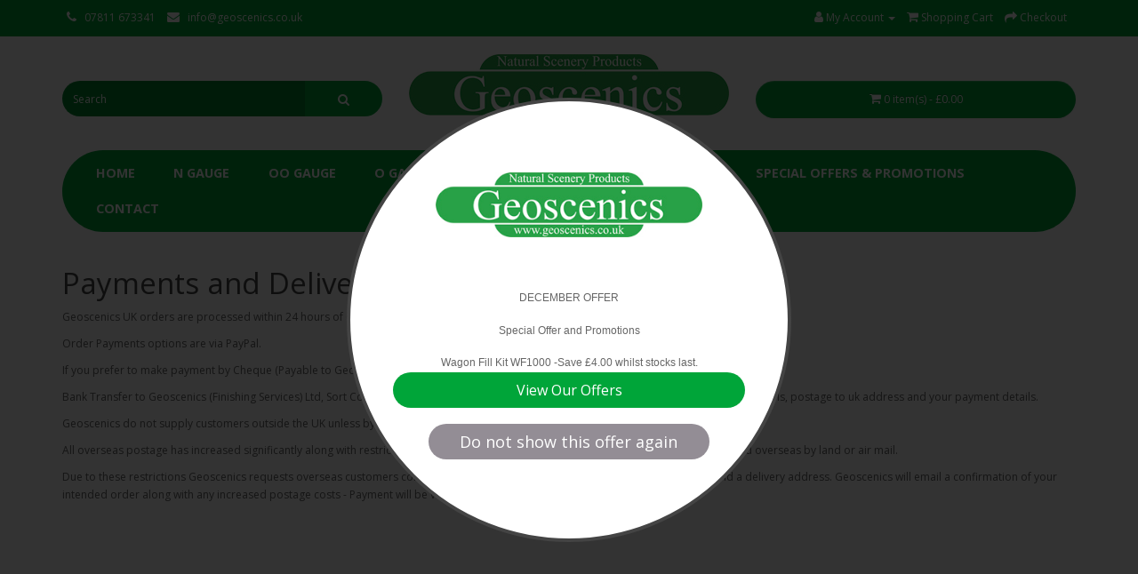

--- FILE ---
content_type: text/html; charset=utf-8
request_url: https://www.geoscenics.co.uk/delivery
body_size: 3150
content:
<!DOCTYPE html>
<!--[if IE]><![endif]-->
<!--[if IE 8 ]><html dir="ltr" lang="en" class="ie8"><![endif]-->
<!--[if IE 9 ]><html dir="ltr" lang="en" class="ie9"><![endif]-->
<!--[if (gt IE 9)|!(IE)]><!-->
<html dir="ltr" lang="en">
<!--<![endif]-->
<head>
<meta charset="UTF-8" />
<meta name="viewport" content="width=device-width, initial-scale=1">
<meta http-equiv="X-UA-Compatible" content="IE=edge">
<title>Delivery Information</title>
<base href="https://www.geoscenics.co.uk/" />
<script src="catalog/view/javascript/jquery/jquery-2.1.1.min.js" type="text/javascript"></script>
<script src="catalog/view/theme/default/js/age-verification.js" type="text/javascript"></script>
<script src="https://cdn.jsdelivr.net/jquery.cookie/1.4.1/jquery.cookie.min.js"></script>
<link href="catalog/view/javascript/bootstrap/css/bootstrap.min.css" rel="stylesheet" media="screen" />
<script src="catalog/view/javascript/bootstrap/js/bootstrap.min.js" type="text/javascript"></script>
<link href="catalog/view/javascript/font-awesome/css/font-awesome.min.css" rel="stylesheet" type="text/css" />
<link href="//fonts.googleapis.com/css?family=Open+Sans:400,400i,300,700" rel="stylesheet" type="text/css" />
<link href="catalog/view/theme/geoscenics/stylesheet/stylesheet.css" rel="stylesheet">
<script src="catalog/view/javascript/common.js" type="text/javascript"></script>
<link href="https://www.geoscenics.co.uk/image/catalog/cart.png" rel="icon" />
</head>
<body>
<nav id="top">
  <div class="container"> 
    
    <div id="top-links" class="nav pull-left">
      <ul class="list-inline">
        <li><a href="https://www.geoscenics.co.uk/index.php?route=information/contact"><i class="fa fa-phone"></i></a> <span class="hidden-xs hidden-sm hidden-md"> &nbsp; 07811 673341</span></li>
        <li><a href="https://www.geoscenics.co.uk/index.php?route=information/contact"><i class="fa fa-envelope"></i></a> <span class="hidden-xs hidden-sm hidden-md"> &nbsp; info@geoscenics.co.uk</span></li>
      </ul>
    </div>
    <div id="top-links" class="nav pull-right">
      <ul class="list-inline">
        <li class="dropdown"><a href="https://www.geoscenics.co.uk/index.php?route=account/account" title="My Account" class="dropdown-toggle" data-toggle="dropdown"><i class="fa fa-user"></i> <span class="hidden-xs hidden-sm hidden-md">My Account</span> <span class="caret"></span></a>
          <ul class="dropdown-menu dropdown-menu-right">
                        <li><a href="https://www.geoscenics.co.uk/index.php?route=account/register">Register</a></li>
            <li><a href="https://www.geoscenics.co.uk/index.php?route=account/login">Login</a></li>
                      </ul>
        </li>
        <li><a href="https://www.geoscenics.co.uk/index.php?route=checkout/cart" title="Shopping Cart"><i class="fa fa-shopping-cart"></i> <span class="hidden-xs hidden-sm hidden-md">Shopping Cart</span></a></li>
        <li><a href="https://www.geoscenics.co.uk/index.php?route=checkout/checkout" title="Checkout"><i class="fa fa-share"></i> <span class="hidden-xs hidden-sm hidden-md">Checkout</span></a></li>
      </ul>
    </div>
  </div>
</nav>
<header>
  <div class="container">
    <div class="row">
      <div class="col-sm-4"><div id="search" class="input-group">
  <input type="text" name="search" value="" placeholder="Search" class="form-control input-lg" />
  <span class="input-group-btn">
    <button type="button" class="btn btn-default btn-lg"><i class="fa fa-search"></i></button>
  </span>
</div></div>
      <div class="col-sm-4">
        <div id="logo">
	      	        <a href="https://www.geoscenics.co.uk/index.php?route=common/home"><img src="https://www.geoscenics.co.uk/image/catalog/geoscenics-logo-small.jpg" title="Geoscenics Natural Scenery Products" alt="Geoscenics Natural Scenery Products" class="img-responsive" /></a>
	        
        </div>
      </div>
      <div class="col-sm-4"><div id="cart" class="btn-group btn-block">
  <button type="button" data-toggle="dropdown" data-loading-text="Loading..." class="btn btn-inverse btn-block btn-lg dropdown-toggle"><i class="fa fa-shopping-cart"></i> <span id="cart-total">0 item(s) - £0.00</span></button>
  <ul class="dropdown-menu pull-right">
        <li>
      <p class="text-center">Your shopping cart is empty!</p>
    </li>
      </ul>
</div>
</div>
    </div>
  </div>
</header>
<div class="container">
  <nav id="menu" class="navbar">
    <div class="navbar-header"><span id="category" class="visible-xs">Categories</span>
      <button type="button" class="btn btn-navbar navbar-toggle" data-toggle="collapse" data-target=".navbar-ex1-collapse"><i class="fa fa-bars"></i></button>
    </div>
    <div class="collapse navbar-collapse navbar-ex1-collapse">
      <ul class="nav navbar-nav">
      	<li><a href="">Home</a></li>
                        <li><a href="https://www.geoscenics.co.uk/n-gauge">N Gauge</a></li>
                                <li><a href="https://www.geoscenics.co.uk/oo-gauge">OO Gauge</a></li>
                                <li><a href="https://www.geoscenics.co.uk/o-gauge">O Gauge</a></li>
                                <li><a href="https://www.geoscenics.co.uk/georail-heritage">Georail Heritage Volunteer Group</a></li>
                                <li><a href="https://www.geoscenics.co.uk/special-offers-and-promotions">Special Offers &amp; Promotions</a></li>
                        <li><a href="">Contact</a></li>
      </ul>
    </div>
  </nav>
</div>
 

<div id="information-information" class="container">
  <ul class="breadcrumb">
        <li><a href="https://www.geoscenics.co.uk/index.php?route=common/home"><i class="fa fa-home"></i></a></li>
        <li><a href="https://www.geoscenics.co.uk/delivery">Payments and Delivery Information</a></li>
      </ul>
  <div class="row">
                <div id="content" class="col-sm-12">
      <h1>Payments and Delivery Information</h1>
      <p>Geoscenics UK orders are processed within 24 hours of order date with 48 Royal Mail Tracking Postage.</p><p>Order Payments options are via PayPal. </p><p>If you prefer to make payment by Cheque (Payable to Geoscenics).</p><p>Bank Transfer to Geoscenics (Finishing Services) Ltd, Sort Code 05-09-67, Account 47474772. Please contact Geoscenics to confirm order details, postage to uk address and your payment details.</p><p>Geoscenics do not supply customers outside the UK unless by prior arrangements.</p><p>All overseas postage has increased significantly along with restrictions on prohibited items, this has restricted what items can be shipped overseas by land or air mail. </p><p>Due to these restrictions Geoscenics requests overseas customers contact use by email with a list of items you intend purchasing and a delivery address. Geoscenics will email a confirmation of your intended order along with any increased postage costs - Payment will be via PayPal or Bank Transfer only.</p><p><br></p>
</div>
    </div>
</div>
<footer>
  <div class="container">
    <div class="row">
      <div class="col-sm-6">
        <h5>About Geoscenics</h5>
        <p>The Geoscenics range of environmentally friendly scenery products are produced from natural     materials to represent authentic wagon fill, ballast, scenery construction and weathering powders. Geoscenics famous oil spill kits enhance any track bed with a single application, representing dirty oily track and ballast.</p>
      </div>
      <div class="col-sm-3 col-xs-12">
        <h5>5-Star Rated</h5>
        <p>5-star rated products and customer service</p>
        <i class="fa fa-star"></i>
        <i class="fa fa-star"></i>
        <i class="fa fa-star"></i>
        <i class="fa fa-star"></i>
        <i class="fa fa-star"></i>
      </div>
      <div class="col-sm-3 col-xs-6">
        <h5>Secure Payments</h5>
        <p>We accept the following credit/debit cards:</p>
        <i class="fa fa-cc-paypal"></i>
        <i class="fa fa-cc-mastercard"></i>
        <i class="fa fa-cc-visa"></i>
        <i class="fa fa-cc-discover"></i>
      </div>
    </div>
    <hr>
  </div>
  <div class="container">
    <div class="row">
            <div class="col-sm-2 col-xs-6">
        <h5>Information</h5>
        <ul class="list-unstyled">
                   <li><a href="https://www.geoscenics.co.uk/delivery">Payments and Delivery Information</a></li>
                    <li><a href="https://www.geoscenics.co.uk/privacy">Privacy Policy</a></li>
                    <li><a href="https://www.geoscenics.co.uk/terms">Terms &amp; Conditions</a></li>
                  </ul>
      </div>
            <div class="col-sm-2 col-xs-6">
        <h5>Customer Service</h5>
        <ul class="list-unstyled">
          <li><a href="https://www.geoscenics.co.uk/index.php?route=account/account">My Account</a></li>
          <li><a href="https://www.geoscenics.co.uk/index.php?route=information/contact">Contact Us</a></li>
          <li><a href="https://www.geoscenics.co.uk/index.php?route=account/return/add">Returns</a></li>
          <li><a href="https://www.geoscenics.co.uk/index.php?route=information/sitemap">Site Map</a></li>
        </ul>
      </div>
      <div class="col-sm-2 col-xs-6">
        <h5>Extras</h5>
        <ul class="list-unstyled">
          <li><a href="https://www.geoscenics.co.uk/index.php?route=account/newsletter">Newsletter</a></li>
          <li><a href="https://www.geoscenics.co.uk/index.php?route=account/voucher">Gift Certificates</a></li>
          <li><a href="https://www.geoscenics.co.uk/index.php?route=product/special">Special offers &amp; promotions</a></li>
        </ul>
      </div>
      <div class="col-sm-3 col-xs-6 social-footer">
        <h5>Join Geoscenics on Social Media</h5>
        <p>Follow us on Facebook &amp; Twitter:</p>
        <div class="social-icon">
          <a href="https://www.facebook.com/" target="_blank"><i class="fa fa-facebook"></i></a>
        </div>
        <div class="social-icon">
          <a href="https://twitter.com/" target="_blank"><i class="fa fa-twitter"></i></a>
        </div>
      </div>
      <div class="col-sm-3 col-xs-12">
        <h5>Contact Geoscenics</h5>
        <p>Get in touch using the details below:</p>
        <a href="https://www.geoscenics.co.uk/index.php?route=information/contact"><i class="fa fa-phone"></i> &nbsp; 07811 673341</a><br>
        <a href="https://www.geoscenics.co.uk/index.php?route=information/contact"><i class="fa fa-envelope"></i> &nbsp; info@geoscenics.co.uk</a>
      </div>
    </div>
    <hr>
    <p class="copyright">Geoscenics &copy; 2007 - 2018<br>Natural Scenery Products. All Rights Reserved</p>
    <p class="credit">e-commerce website design &amp; development by <a href="http://www.samjayheaton.com/" target="_blank">Sam Heaton</a></p>
  </div>
</footer>
</body></html>

--- FILE ---
content_type: text/css; charset=UTF-8
request_url: https://www.geoscenics.co.uk/catalog/view/theme/geoscenics/stylesheet/stylesheet.css
body_size: 4379
content:
body {
	font-family: 'Open Sans', sans-serif;
	font-weight: 400;
	color: #666;
	font-size: 12px;
	line-height: 20px;
	width: 100%;
}
h1, h2, h3, h4, h5, h6 {
	color: #444;
}
/* default font size */
.fa {
	font-size: 14px;
}
/* Override the bootstrap defaults */
h1 {
	font-size: 33px;
}
h2 {
	font-size: 27px;
}
h3 {
	font-size: 21px;
}
h4 {
	font-size: 15px;
}
h5 {
	font-size: 12px;
}
h6 {
	font-size: 10.2px;
}
a {
	color: #05493f;
}
a:hover {
	text-decoration: none;
}
legend {
	font-size: 18px;
	padding: 7px 0px
}
label {
	font-size: 12px;
	font-weight: normal;
}
select.form-control, textarea.form-control, input[type="text"].form-control, input[type="password"].form-control, input[type="datetime"].form-control, input[type="datetime-local"].form-control, input[type="date"].form-control, input[type="month"].form-control, input[type="time"].form-control, input[type="week"].form-control, input[type="number"].form-control, input[type="email"].form-control, input[type="url"].form-control, input[type="search"].form-control, input[type="tel"].form-control, input[type="color"].form-control {
	font-size: 12px;
}
.input-group input, .input-group select, .input-group .dropdown-menu, .input-group .popover {
	font-size: 12px;
}
.input-group .input-group-addon {
	font-size: 12px;
	height: 30px;
}
/* Fix some bootstrap issues */
span.hidden-xs, span.hidden-sm, span.hidden-md, span.hidden-lg {
	display: inline;
}

.nav-tabs {
	margin-bottom: 15px;
}
div.required .control-label:before {
	content: '* ';
	color: #F00;
	font-weight: bold;
}
/* Gradent to all drop down menus */
.dropdown-menu li > a:hover {
	text-decoration: none;
	color: #ffffff;
	background-color: #229ac8;
	background-image: linear-gradient(to bottom, #05493f, #1f90bb);
	background-repeat: repeat-x;
}
/* top */
#top {
	background-color: #00a539;
	border-bottom: 1px solid #00a539;
	padding: 4px 0;
	padding-bottom: 0px;
	margin: 0 0 20px 0;
	min-height: 40px;
}
#top .container {
	padding: 0 20px;
}
#top #form-currency .currency-select,
#top #form-language .language-select {
	text-align: left;
}
#top #form-currency .currency-select:hover,
#top #form-language .language-select:hover {
	text-shadow: none;
	color: #ffffff;
	background-color: #229ac8;
	background-image: linear-gradient(to bottom, #05493f, #1f90bb);
	background-repeat: repeat-x;
}
#top .btn-link, #top-links li, #top-links a {
	color: #fff;
	text-shadow: none;
	text-decoration: none;
}
#top .btn-link:hover, #top-links a:hover {
	color: #444;
}
#top-links .dropdown-menu a {
	text-shadow: none;
}
#top-links .dropdown-menu a:hover {
	color: #FFF;
}
#top .btn-link strong {
	font-size: 14px;
        line-height: 14px;
}
#top-links {
	padding-top: 6px;
}
#top-links a + a {
	margin-left: 15px;
}
/* logo */
#logo {
	margin: 0 0 10px 0;
}
/* search */
#search {
	margin-bottom: 10px;
	margin-top: 30px
}
#search .input-lg {
	height: 40px;
    line-height: 20px;
    padding: 0 10px;
    border: solid 2px #00882f;
    border-right: 0px;
    border-radius: 50px 0px 0px 50px;
    background-color: #00882f;
    color: #fff;
}
#search .input-lg::placeholder { /* Chrome, Firefox, Opera, Safari 10.1+ */
    color: white;
    opacity: 1; /* Firefox */
}
#search .btn-lg {
	font-size: 15px;
    line-height: 16px;
    padding: 10px 35px;
    text-shadow: none;
    color: #fff;
    background-image: none;
    background-color: #00a539;
    border: 2px solid #00a539;
    box-shadow: none;
    border-radius: 0px 50px 50px 0px;
}
/* cart */
#cart {
	margin-bottom: 10px;
	margin-top: 30px
}
#cart > .btn {
	font-size: 12px;
    line-height: 18px;
    color: #FFF;
    background-image: none;
    background-color: #00a539;
    border: 0px;
    padding: 12px 0px;
    border-radius: 50px;
}
#cart.open > .btn {
	background-image: none;
	background-color: #FFFFFF;
	border: 1px solid #E6E6E6;
	color: #666;
	box-shadow: none;
	text-shadow: none;
}
#cart.open > .btn:hover {
	color: #444;
}
#cart .dropdown-menu {
	background: #eee;
	z-index: 1001;
}
#cart .dropdown-menu {
	min-width: 100%;
}
@media (max-width: 478px) {
	#cart .dropdown-menu {
		width: 100%;
	}
}
#cart .dropdown-menu table {
	margin-bottom: 10px;
}
#cart .dropdown-menu li > div {
	min-width: 427px;
	padding: 0 10px;
}
@media (max-width: 478px) {
	#cart .dropdown-menu li > div {
		min-width: 100%;
	}
}
#cart .dropdown-menu li p {
	margin: 20px 0;
}
/* menu */
#menu {
	background-color: #00a539;
    background-image: none;
    background-repeat: repeat-x;
    border-color: none;
    min-height: 40px;
    border-radius: 50px;
    box-shadow: none;
    padding: 5px 0px;
}
#menu .nav > li > a {
	color: #fff;
    text-shadow: none;
    padding: 10px 1.7vw;
    text-transform: uppercase;
    font-size: 1.2em;
    background-color: transparent;
    font-weight: 600;
}
#menu .nav > li > a:hover, #menu .nav > li.open > a {
	background-color: rgba(0, 0, 0, 0.1);
}
#menu .dropdown-menu {
	padding-bottom: 0;
}
#menu .dropdown-inner {
	display: table;
}
#menu .dropdown-inner ul {
	display: table-cell;
}
#menu .dropdown-inner a {
	min-width: 160px;
	display: block;
	padding: 3px 20px;
	clear: both;
	line-height: 20px;
	color: #333333;
	font-size: 12px;
}
#menu .dropdown-inner li a:hover {
	color: #FFFFFF;
}
#menu .see-all {
	display: block;
	margin-top: 0.5em;
	border-top: 1px solid #DDD;
	padding: 3px 20px;
	-webkit-border-radius: 0 0 4px 4px;
	-moz-border-radius: 0 0 4px 4px;
	border-radius: 0 0 3px 3px;
	font-size: 12px;
}
#menu .see-all:hover, #menu .see-all:focus {
	text-decoration: none;
	color: #ffffff;
	background-color: #229ac8;
	background-image: linear-gradient(to bottom, #05493f, #1f90bb);
	background-repeat: repeat-x;
}
#menu #category {
	float: left;
	padding-left: 15px;
	font-size: 16px;
	font-weight: 700;
	line-height: 40px;
	color: #fff;
	text-shadow: 0 1px 0 rgba(0, 0, 0, 0.2);
}
#menu .btn-navbar {
	font-size: 15px;
	font-stretch: expanded;
	color: #FFF;
	padding: 2px 18px;
	float: right;
	background-color: #229ac8;
	background-image: linear-gradient(to bottom, #05493f, #1f90bb);
	background-repeat: repeat-x;
	border-color: #1f90bb #1f90bb #145e7a;
}
#menu .btn-navbar:hover, #menu .btn-navbar:focus, #menu .btn-navbar:active, #menu .btn-navbar.disabled, #menu .btn-navbar[disabled] {
	color: #ffffff;
	background-color: #229ac8;
}
@media (min-width: 768px) {
	#menu .dropdown:hover .dropdown-menu {
		display: block;
	}
}
@media (max-width: 767px) {
	#menu {
		border-radius: 4px;
	}
	#menu div.dropdown-inner > ul.list-unstyled {
		display: block;
	}
	#menu div.dropdown-menu {
		margin-left: 0 !important;
		padding-bottom: 10px;
		background-color: rgba(0, 0, 0, 0.1);
	}
	#menu .dropdown-inner {
		display: block;
	}
	#menu .dropdown-inner a {
		width: 100%;
		color: #fff;
	}
	#menu .dropdown-menu a:hover,
	#menu .dropdown-menu ul li a:hover {
		background: rgba(0, 0, 0, 0.1);
	}
	#menu .see-all {
		margin-top: 0;
		border: none;
		border-radius: 0;
		color: #fff;
	}
}
/* content */
#content {
	min-height: 600px;
}
/* footer */
footer {
	margin-top: 30px;
	padding-top: 30px;
	background-color: #05493f;
    border-top: 10px solid #00a539;
	color: #efefef;
}
footer hr {
	border-top: none;
	border-bottom: 1px solid #076154;
}
footer a {
	color: #ccc;
}
footer a:hover {
	color: #fff;
}
footer h5 {
	font-family: 'Open Sans', sans-serif;
	font-size: 13px;
	font-weight: bold;
	color: #fff;
}
/* alert */
.alert {
	padding: 8px 14px 8px 14px;
}
/* breadcrumb */
.breadcrumb {
	margin: 0 0 20px 0;
	padding: 8px 0;
	border: 1px solid #ddd;
	display: none
}
.breadcrumb i {
	font-size: 15px;
}
.breadcrumb > li {
	text-shadow: 0 1px 0 #FFF;
	padding: 0 20px;
	position: relative;
	white-space: nowrap;
}
.breadcrumb > li + li:before {
	content: '';
	padding: 0;
}
.breadcrumb > li:after {
	content: '';
	display: block;
	position: absolute;
	top: -3px;
	right: -5px;
	width: 26px;
	height: 26px;
	border-right: 1px solid #DDD;
	border-bottom: 1px solid #DDD;
	-webkit-transform: rotate(-45deg);
	-moz-transform: rotate(-45deg);
	-o-transform: rotate(-45deg);
	transform: rotate(-45deg);
}
.pagination {
	margin: 0;
}
/* buttons */
.buttons {
	margin: 1em 0;
}
.btn {
	padding: 7.5px 12px;
	font-size: 12px;
	border: 1px solid #cccccc;
	border-radius: 4px;
	box-shadow: inset 0 1px 0 rgba(255,255,255,.2), 0 1px 2px rgba(0,0,0,.05);
}
.btn-xs {
	font-size: 9px;
}
.btn-sm {
	font-size: 10.2px;
}
.btn-lg {
	padding: 10px 16px;
	font-size: 15px;
}
.btn-group > .btn, .btn-group > .dropdown-menu, .btn-group > .popover {
	font-size: 12px;
}
.btn-group > .btn-xs {
	font-size: 9px;
}
.btn-group > .btn-sm {
	font-size: 10.2px;
}
.btn-group > .btn-lg {
	font-size: 15px;
}
.btn-default {
	color: #ffffff;
    text-shadow: none;
    background-color: #00a539;
    background-image: none;
    background-repeat: repeat-x;
    border: 0px;
    border-radius: 20px;
    text-transform: uppercase;
}
.btn-primary {
	color: #ffffff;
    text-shadow: none;
    background-color: #00a539;
    background-image: none;
    background-repeat: repeat-x;
    border: 0px;
    border-radius: 20px;
    text-transform: uppercase
}
.btn-primary:hover, .btn-primary:active, .btn-primary.active, .btn-primary.disabled, .btn-primary[disabled] {
	background-color: #00a539;
}
.btn-warning {
	color: #ffffff;
	text-shadow: 0 -1px 0 rgba(0, 0, 0, 0.25);
	background-color: #faa732;
	background-image: linear-gradient(to bottom, #fbb450, #f89406);
	background-repeat: repeat-x;
	border-color: #f89406 #f89406 #ad6704;
}
.btn-warning:hover, .btn-warning:active, .btn-warning.active, .btn-warning.disabled, .btn-warning[disabled] {
	box-shadow: inset 0 1000px 0 rgba(0, 0, 0, 0.1);
}
.btn-danger {
	color: #ffffff;
	text-shadow: 0 -1px 0 rgba(0, 0, 0, 0.25);
	background-color: #da4f49;
	background-image: linear-gradient(to bottom, #ee5f5b, #bd362f);
	background-repeat: repeat-x;
	border-color: #bd362f #bd362f #802420;
}
.btn-danger:hover, .btn-danger:active, .btn-danger.active, .btn-danger.disabled, .btn-danger[disabled] {
	box-shadow: inset 0 1000px 0 rgba(0, 0, 0, 0.1);
}
.btn-success {
	color: #ffffff;
	text-shadow: 0 -1px 0 rgba(0, 0, 0, 0.25);
	background-color: #5bb75b;
	background-image: linear-gradient(to bottom, #62c462, #51a351);
	background-repeat: repeat-x;
	border-color: #51a351 #51a351 #387038;
}
.btn-success:hover, .btn-success:active, .btn-success.active, .btn-success.disabled, .btn-success[disabled] {
	box-shadow: inset 0 1000px 0 rgba(0, 0, 0, 0.1);
}
.btn-info {
	color: #ffffff;
	text-shadow: 0 -1px 0 rgba(0, 0, 0, 0.25);
	background-color: #df5c39;
	background-image: linear-gradient(to bottom, #e06342, #dc512c);
	background-repeat: repeat-x;
	border-color: #dc512c #dc512c #a2371a;
}
.btn-info:hover, .btn-info:active, .btn-info.active, .btn-info.disabled, .btn-info[disabled] {
	background-image: none;
	background-color: #df5c39;
}
.btn-link {
	border-color: rgba(0, 0, 0, 0);
	cursor: pointer;
	color: #05493f;
	border-radius: 0;
}
.btn-link, .btn-link:active, .btn-link[disabled] {
	background-color: rgba(0, 0, 0, 0);
	background-image: none;
	box-shadow: none;
}
.btn-inverse {
	color: #ffffff;
	text-shadow: 0 -1px 0 rgba(0, 0, 0, 0.25);
	background-color: #363636;
	background-image: linear-gradient(to bottom, #444444, #222222);
	background-repeat: repeat-x;
	border-color: #222222 #222222 #000000;
}
.btn-inverse:hover, .btn-inverse:active, .btn-inverse.active, .btn-inverse.disabled, .btn-inverse[disabled] {
	background-color: #222222;
	background-image: linear-gradient(to bottom, #333333, #111111);
}
/* list group */
.list-group a {
	border: 1px solid #00a539;
    color: #ffffff;
    background-color: #00a539;
}
.list-group a.active, .list-group a.active:hover, .list-group a:hover {
	color: #ffffff;
    background: #00a539;
    border: 1px solid #00a539;
    text-shadow: none;
}
/* carousel */
.carousel-caption {
	color: #FFFFFF;
	text-shadow: 0 1px 0 #000000;
}
.carousel-control .icon-prev:before {
	content: '\f053';
	font-family: FontAwesome;
}
.carousel-control .icon-next:before {
	content: '\f054';
	font-family: FontAwesome;
}
/* product list */
.product-thumb {
	border: 1px solid #05493f;
    margin-bottom: 20px;
    overflow: auto;
    border-radius: 30px 30px 10px 10px;
    padding: 0px;
}
.product-thumb .image {
	text-align: center;
}
.product-thumb .image a {
	display: block;
}
.product-thumb .image a:hover {
	opacity: 0.8;
}
.product-thumb .image img {
	margin-left: auto;
	margin-right: auto;
	width: 100%
}
.product-grid .product-thumb .image {
	float: none;
}
@media (min-width: 767px) {
.product-list .product-thumb .image {
	float: left;
	padding: 0 15px;
}
}
.product-thumb h4 {
	font-weight: bold;
}
.product-thumb .caption {
	padding: 0 20px;
	min-height: 130px;
}
.product-list .product-thumb .caption {
	margin-left: 230px;
}
@media (max-width: 1200px) {
.product-grid .product-thumb .caption {
	min-height: 210px;
	padding: 0 10px;
}
}
@media (max-width: 767px) {
.product-list .product-thumb .caption {
	min-height: 0;
	margin-left: 0;
	padding: 0 10px;
}
.product-grid .product-thumb .caption {
	min-height: 0;
}
}
.product-thumb .rating {
	padding-bottom: 10px;
}
.rating .fa-stack {
	font-size: 8px;
}
.rating .fa-star-o {
	color: #999;
	font-size: 15px;
}
.rating .fa-star {
	color: #FC0;
	font-size: 15px;
}
.rating .fa-star + .fa-star-o {
	color: #E69500;
}
h2.price {
	margin: 0;
}
.product-thumb .price {
	color: #444;
	font-size: 14px
}
.product-thumb .price-new {
	font-weight: 600;
}
.product-thumb .price-old {
	color: #999;
	text-decoration: line-through;
	margin-left: 10px;
}
.product-thumb .price-tax {
	color: #999;
	font-size: 12px;
	display: block;
}
.product-thumb .button-group {
	border-top: 1px solid #ddd;
	background-color: #eee;
	overflow: auto;
}
.product-list .product-thumb .button-group {
	border-left: 1px solid #ddd;
}
@media (max-width: 768px) {
	.product-list .product-thumb .button-group {
		border-left: none;
	}
}
.product-thumb .button-group button {
	width: 100%;
	border: none;
	display: inline-block;
	float: left;
	background-color: #00a539;
    color: #fff;
	line-height: 38px;
	font-weight: bold;
	text-align: center;
	text-transform: uppercase;
}
.product-thumb .button-group button + button {
	width: 20%;
	border-left: 1px solid #ddd;
}
.product-thumb .button-group button:hover {
	color: #444;
	background-color: #ddd;
	text-decoration: none;
	cursor: pointer;
}
@media (max-width: 1200px) {
	.product-thumb .button-group button, .product-thumb .button-group button + button {
		width: 33.33%;
	}
}
@media (max-width: 767px) {
	.product-thumb .button-group button, .product-thumb .button-group button + button {
		width: 33.33%;
	}
}
.thumbnails {
	overflow: auto;
	clear: both;
	list-style: none;
	padding: 0;
	margin: 0;
}
.thumbnails > li {
	margin-left: 20px;
}
.thumbnails {
	margin-left: -20px;
}
.thumbnails > img {
	width: 100%;
}
.image-additional a {
	margin-bottom: 20px;
	padding: 5px;
	display: block;
	border: 1px solid #ddd;
}
.image-additional {
	max-width: 78px;
}
.thumbnails .image-additional {
	float: left;
	margin-left: 20px;
}

@media (min-width: 1200px) {
	#content .col-lg-2:nth-child(6n+1),
	#content .col-lg-3:nth-child(4n+1),
	#content .col-lg-4:nth-child(3n+1),
	#content .col-lg-6:nth-child(2n+1) {
		clear:left;
	}
}
@media (min-width: 992px) and (max-width: 1199px) {
	#content .col-md-2:nth-child(6n+1),
	#content .col-md-3:nth-child(4n+1),
	#content .col-md-4:nth-child(3n+1),
	#content .col-md-6:nth-child(2n+1) {
		clear:left;
	}
}
@media (min-width: 768px) and (max-width: 991px) {
	#content .col-sm-2:nth-child(6n+1),
	#content .col-sm-3:nth-child(4n+1),
	#content .col-sm-4:nth-child(3n+1),
	#content .col-sm-6:nth-child(2n+1) {
		clear:left;
	}
}

/* fixed colum left + content + right*/
@media (min-width: 768px) {
    #column-left  .product-layout .col-md-3 {
       width: 100%;
    }

	#column-left + #content .product-layout .col-md-3 {
       width: 50%;
    }

	#column-left + #content + #column-right .product-layout .col-md-3 {
       width: 100%;
    }

    #content + #column-right .product-layout .col-md-3 {
       width: 100%;
    }
}

/* fixed product layouts used in left and right columns */
#column-left .product-layout, #column-right .product-layout {
	width: 100%;
}ƒ

/* fixed mobile cart quantity input */
.input-group .form-control[name^=quantity] {
	min-width: 50px;
}

/* Missing focus and border color to overwrite bootstrap */
.btn-info:hover, .btn-info:active, .btn-info.active, .btn-info.disabled, .btn-info[disabled] {
    background-image: none;
    background-color: #df5c39;
}

#logo {
	text-align: center;
	margin-bottom: 20px
}

#logo h2 {
	font-size: 2em;
    margin-top: 0px;
}

#logo a {
	display: block;
    width: 100%;
    border-radius: 50px;
    color: #fff;
    text-transform: uppercase;
    letter-spacing: .30em;
    font-weight: 600;
}

#logo a:hover {
    background-color: #00a539;
}

#logo span {
	background-color: #00a539;
    width: 75%;
    display: block;
    border-radius: 0px 0px 40px 40px;
    border: solid #00a539;
    color: #fff;
    margin: 0 auto;
    margin-top: -13px;
    text-transform: uppercase;
}

#logo .top-strap {
	border-radius: 40px 40px 0px 0px;
    margin-top: 0px;
    margin-bottom: -24px;
}

.swiper-viewport {
	margin: 0 0 20px !important;
    background: transparent !important;
    z-index: 1 !important;
    border: 0px !important;
    border-radius: 10px !important;
    box-shadow: none !important;
}

.swiper-pagination {
	display: none 
}

.swiper-slide img {
	width: 100%;
	border-radius: 30px !important;
	
}

.category-banners img {
	width: 100%;
	border-radius: 30px 30px 0px 0px
}

.category-banners a {
	display: block;
    width: 100%;
    text-align: center;
    background-color: #00a539;
    padding: 10px 0px;
    border-radius: 0px 0px 10px 10px;
    color: #fff;
    font-size: 13px;
    font-weight: 600;
    text-transform: uppercase;
}

.category-banners a:hover {
	background-color: #00a539
}

.featured-heading {
	display: block;
    width: 100%;
    text-align: center;
    padding: 10px 0px;
    background-color: #00a539;
    color: #fff;
    text-transform: uppercase;
    margin-bottom: 20px;
    border-radius: 30px;
}

.welcome-text {
	padding: 20px;
    background-color: #efefef;
    border-radius: 30px;
    font-size: 16px;
    line-height: 1.8;
}

.wecome-text h2 {
    margin-top: 0px !important;
    margin-bottom: 20px !important;
}

footer .fa-star {
	font-size: 25px
}

footer .fa-cc-paypal,
footer .fa-cc-mastercard,
footer .fa-cc-visa,
footer .fa-cc-discover {
	font-size: 32px
}

footer .social-icon {
	width: 25%;
	float: left;
}

footer .social-icon i {
	font-size: 32px
}

footer .copyright {
	text-align: center
}

footer .credit {
	font-size: 10px;
	color: #efefef;
	text-align: center;
	padding-bottom: 20px
}

.category-title {
	margin-top: 0px
}

.btn-default.active, .btn-default:active, .open>.dropdown-toggle.btn-default {
	color: #fff;
    background-color: #00a539;
    border-color: transparent;
}

.input-group-addon {
	color: #fff;
    background-color: #00a539;
    border: 1px solid transparent;
}

.list-group-item:first-child {
	border-top-left-radius: 10px;
    border-top-right-radius: 10px;
}

.list-group-item:last-child {
	border-bottom-right-radius: 10px;
    border-bottom-left-radius: 10px;
}

.category-sidebar img {
	width: 100%;
	border-radius: 30px 30px 0px 0px
}

.category-sidebar a {
	display: block;
	width: 100%;
    text-align: center;
    background-color: #00a539;
    padding: 10px 0px;
    border-radius: 0px 0px 10px 10px;
    color: #fff;
    font-size: 13px;
    font-weight: 600;
    text-transform: uppercase;
}

.category-sidebar a:hover {
	background-color: #00a539
}

.paypal-sidebar {
	margin-top: 20px;
    background-color: #efefef;
    padding: 20px;
    font-size: 14px;
}

.paypal-sidebar i {
	font-size: 32px
}

.thumbnail {
    display: block;
    padding: 0px;
    margin-bottom: 20px;
    line-height: 1.42857143;
    background-color: transparent;
    border: 3px solid #00a539;
    border-radius: 10px;
    -webkit-transition: border .2s ease-in-out;
    -o-transition: border .2s ease-in-out;
    transition: border .2s ease-in-out;
}

.thumbnail img {
	width: 100%;
	border-radius: 10px
}

.product-layout h1 {
	margin-top: 0px;
    font-size: 32px;
}

.special-price {
	text-decoration: line-through;
    font-size: 18px;
    color: #b72121;
    float: left;
    padding-top: 5px;
    padding-right: 10px;
}

.nav-tabs>li.active>a, .nav-tabs>li.active>a:focus, .nav-tabs>li.active>a:hover {
	color: #fff;
    background-color: #05493f;
    border: 1px solid #05493f;
}

.nav-tabs>li {
	text-transform: uppercase
}

.input-group-btn .btn-primary {
	padding: 8.5px 15px;
    top: 0px;
}

#modal_screen {
    position: fixed;
    top: 0;
    left: 0;
    height: 100%;
    width: 100%;
    z-index: 1100;
    background-color: rgba(0, 0, 0, .8)
}

#modal_screen.nope {
    background-color: #1e0924
}

#modal_content {
    position: fixed;
    z-index: 1101;
    margin: 0 auto;
    background-color: #fff;
    border: 4px solid #444;
    border-radius: 100%;
    font-size: 12px;
    width: 290px;
    height: 290px;
    -webkit-box-sizing: border-box;
    -moz-box-sizing: border-box;
    -ms-box-sizing: border-box;
    -o-box-sizing: border-box;
    box-sizing: border-box;
    background-position: center 2em;
    background-repeat: no-repeat;
    background-size: 300px auto!important;
    background-image: url(https://www.geoscenics.co.uk/image/catalog/geoscenics-logo-small.jpg)
}

#modal_content .content_wrapper {
    margin: 3em auto 0;
    text-align: center
}

#modal_content h2 {
    margin: 0;
    font: 400 15px/1.3em 'Gill Sans W01 Medium', Helvetica, arial, sans-serif
}

#modal_content p {
    max-width: 75%;
    margin: 1.2em auto 0;
    font: 10px/1.5em proxima-nova, Helvetica, arial, sans-serif
}

#modal_content nav {
    font-size: 16px;
    display: table;
    width: 282px
}

#modal_content nav ul {
    display: table-row;
    width: 100%;
    margin: 0;
    padding: 0
}

#modal_content nav li {
    display: table-cell;
    text-align: right;
    width: auto
}

#modal_content nav:after {
    content: "";
    display: block;
    clear: both
}

#modal_content nav small {
    display: block;
    text-align: center;
    color: #888;
    margin: 1em 0 0
}

#modal_content nav a.av_btn {
    display: block;
    text-align: center;
    width: 80%;
    border-radius: 23px !important;
    margin: 1em auto 0;
    text-decoration: none;
    padding: 1em;
    color: #fff;
    text-transform: none;
    letter-spacing: 0
}

#modal_content nav .av_go {
    color: #26a147;
    padding: 10px;
    background: #282536;
    text-transform: none;
    border-radius: 10px;
}

#modal_content nav .av_no {
    background-color: #938d95
}

#modal_content nav .av_btn:hover {
    background-color: #1e0924
}

#modal_content #modal_regret_wrapper nav a.av_btn {
    margin-top: 0;
    width: 130px;
    font-size: .8em
}

@media (min-width:688px) {
    #modal_content {
        top: 10em;
        top: 30vh;
        left: 30vw;
        width: 90%;
        max-width: 500px;
        height: 500px;
        padding: 3em;
        border-radius: 100%;
        background-position: center 5em;
        background-size: 160px auto;
        font-size: 16px
    }
    #modal_content .content_wrapper {
        padding-top: 100px;
        margin: 3em auto 0;
        text-align: center
    }
    #modal_content h2 {
        margin: 0;
        font-size: 1.875em
    }
    #modal_content p {
        font-size: 12px;
        line-height: 1.9em
    }
    #modal_content nav {
        width: 396px
    }
    #modal_content nav a.av_btn {
        font-size: 18px;
	    padding: 10px 30px;
	    width: 80%;
	    border-radius: 0px;
    }
}

@media (max-width: 512px) {
	#modal_content h2 {
		margin-top: 80px
	}
}
